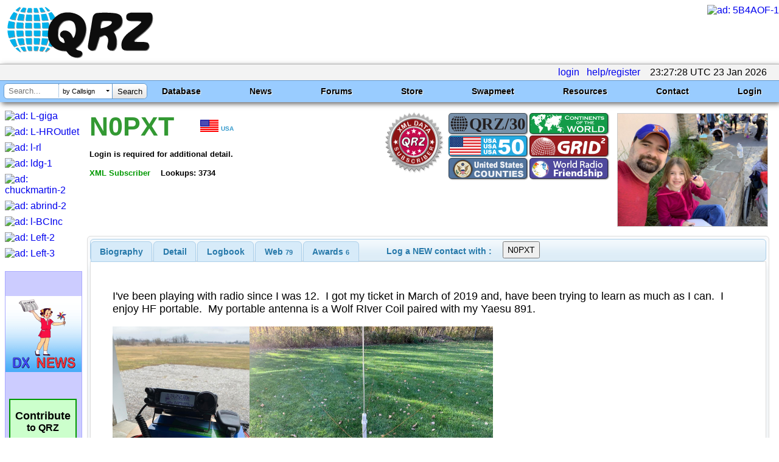

--- FILE ---
content_type: text/html; charset=utf-8
request_url: https://www.google.com/recaptcha/api2/aframe
body_size: 183
content:
<!DOCTYPE HTML><html><head><meta http-equiv="content-type" content="text/html; charset=UTF-8"></head><body><script nonce="4-ZltwXSpfYGu6AEScyNgg">/** Anti-fraud and anti-abuse applications only. See google.com/recaptcha */ try{var clients={'sodar':'https://pagead2.googlesyndication.com/pagead/sodar?'};window.addEventListener("message",function(a){try{if(a.source===window.parent){var b=JSON.parse(a.data);var c=clients[b['id']];if(c){var d=document.createElement('img');d.src=c+b['params']+'&rc='+(localStorage.getItem("rc::a")?sessionStorage.getItem("rc::b"):"");window.document.body.appendChild(d);sessionStorage.setItem("rc::e",parseInt(sessionStorage.getItem("rc::e")||0)+1);localStorage.setItem("rc::h",'1769210853314');}}}catch(b){}});window.parent.postMessage("_grecaptcha_ready", "*");}catch(b){}</script></body></html>